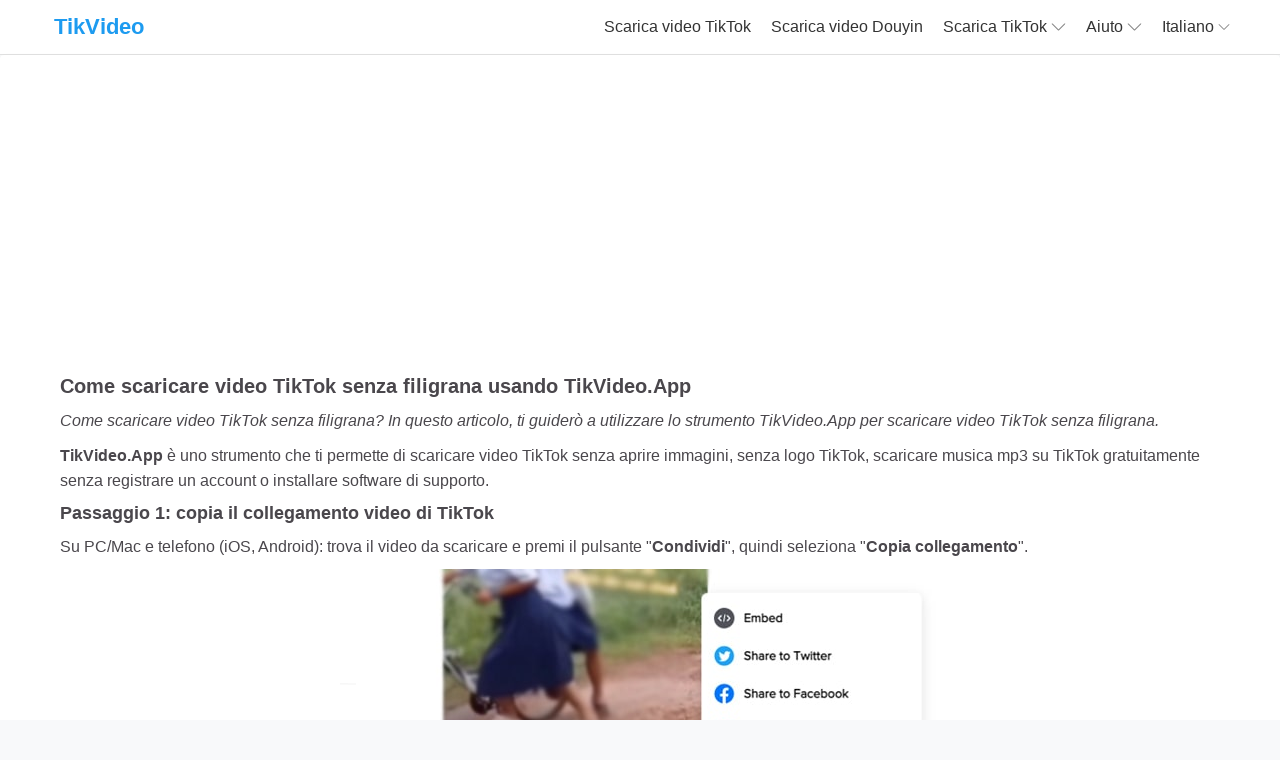

--- FILE ---
content_type: text/html; charset=utf-8
request_url: https://tikvideo.app/it/how-to-download-tiktok-video-without-watermark
body_size: 5404
content:
<!DOCTYPE html><html lang=it><head><title>Come scaricare il video Tiktok senza filigrana 2022</title><meta name=description content="Istruzioni per l'utilizzo di TikVideo.App per scaricare video Tiktok senza filigrana online, non è necessario installare software su PC, iPhone, Android."><meta name=keywords content="scarica video tiktok,video tiktok senza filigrana,guida per scaricare video tiktok,come scaricare video tiktok"><meta charset=UTF-8><meta name=viewport content="width=device-width, initial-scale=1.0, minimum-scale=0.5, maximum-scale=3.0"><meta http-equiv=X-UA-Compatible content="IE=edge"><meta name=robots content="index, follow"><meta itemprop=name content=TikVideo.App><meta name=application-name content=TikVideo.App><meta itemprop=description content="Istruzioni per l'utilizzo di TikVideo.App per scaricare video Tiktok senza filigrana online, non è necessario installare software su PC, iPhone, Android."><meta itemprop=image content=https://tikvideo.app/thumbnail-site.png><meta property=og:type content=website><meta property=og:title content="Come scaricare il video Tiktok senza filigrana 2022"><meta property=og:description content="Istruzioni per l'utilizzo di TikVideo.App per scaricare video Tiktok senza filigrana online, non è necessario installare software su PC, iPhone, Android."><meta property=og:image content=https://tikvideo.app/thumbnail-site.png><meta property=og:image:width content=1200><meta property=og:image:height content=627><meta property=og:url content=https://tikvideo.app/it/how-to-download-tiktok-video-without-watermark><meta property=og:site_name content=TikVideo.App><meta property=twitter:card content=summary><meta property=twitter:site content=TikVideo.App><meta property=twitter:title content="Come scaricare il video Tiktok senza filigrana 2022"><meta property=twitter:description content="Istruzioni per l'utilizzo di TikVideo.App per scaricare video Tiktok senza filigrana online, non è necessario installare software su PC, iPhone, Android."><meta property=twitter:image content=https://tikvideo.app/thumbnail-site.png><meta property=twitter:url content=https://tikvideo.app/it/how-to-download-tiktok-video-without-watermark><link rel=canonical href=https://tikvideo.app/it/how-to-download-tiktok-video-without-watermark><link rel=alternate href=https://tikvideo.app/en/how-to-download-tiktok-video-without-watermark hreflang=x-default><link rel=alternate href=https://tikvideo.app/en/how-to-download-tiktok-video-without-watermark hreflang=en><link rel=alternate href=https://tikvideo.app/vi/how-to-download-tiktok-video-without-watermark hreflang=vi><link rel=alternate href=https://tikvideo.app/ar/how-to-download-tiktok-video-without-watermark hreflang=ar><link rel=alternate href=https://tikvideo.app/cz/how-to-download-tiktok-video-without-watermark hreflang=cs><link rel=alternate href=https://tikvideo.app/de/how-to-download-tiktok-video-without-watermark hreflang=de><link rel=alternate href=https://tikvideo.app/es/how-to-download-tiktok-video-without-watermark hreflang=es><link rel=alternate href=https://tikvideo.app/fr/how-to-download-tiktok-video-without-watermark hreflang=fr><link rel=alternate href=https://tikvideo.app/hi/how-to-download-tiktok-video-without-watermark hreflang=hi><link rel=alternate href=https://tikvideo.app/id/how-to-download-tiktok-video-without-watermark hreflang=id><link rel=alternate href=https://tikvideo.app/it/how-to-download-tiktok-video-without-watermark hreflang=it><link rel=alternate href=https://tikvideo.app/ja/how-to-download-tiktok-video-without-watermark hreflang=ja><link rel=alternate href=https://tikvideo.app/ko/how-to-download-tiktok-video-without-watermark hreflang=ko><link rel=alternate href=https://tikvideo.app/pl/how-to-download-tiktok-video-without-watermark hreflang=pl><link rel=alternate href=https://tikvideo.app/pt/how-to-download-tiktok-video-without-watermark hreflang=pt><link rel=alternate href=https://tikvideo.app/ro/how-to-download-tiktok-video-without-watermark hreflang=ro><link rel=alternate href=https://tikvideo.app/ru/how-to-download-tiktok-video-without-watermark hreflang=ru><link rel=alternate href=https://tikvideo.app/th/how-to-download-tiktok-video-without-watermark hreflang=th><link rel=alternate href=https://tikvideo.app/tr/how-to-download-tiktok-video-without-watermark hreflang=tr><link rel=alternate href=https://tikvideo.app/uk/how-to-download-tiktok-video-without-watermark hreflang=uk><link rel=alternate href=https://tikvideo.app/zh-cn/how-to-download-tiktok-video-without-watermark hreflang=zh-CN><link rel=alternate href=https://tikvideo.app/zh-tw/how-to-download-tiktok-video-without-watermark hreflang=zh-TW><link rel=apple-touch-icon sizes=180x180 href=/icons/apple-touch-icon.png><link rel=icon type=image/png sizes=32x32 href=/icons/favicon-32x32.png><link rel=icon type=image/png sizes=16x16 href=/icons/favicon-16x16.png><link rel=manifest href="/icons/manifest.json?v=1"><link rel=mask-icon href=/icons/safari-pinned-tab.svg color=#1d9bf0><link rel="shortcut icon" href=/icons/favicon.ico><meta name=msapplication-TileColor content=#1d9bf0><meta name=msapplication-TileImage content=/icons/mstile-144x144.png><meta name=msapplication-config content=/icons/browserconfig.xml><meta name=theme-color content=#ffffff><link rel=preload href=/imgs/delete.png as=image type=image/png><link rel=preconnect href=//www.google-analytics.com as=script><link rel=preconnect href=https://pagead2.googlesyndication.com/pagead/js/adsbygoogle.js><link href="/css/app.min.css?v=12" rel=stylesheet><style>body.modal-open{overflow:hidden}.modal{display:none;position:fixed;z-index:1000;left:0;top:0;width:100%;height:100%;overflow:auto;background-color:rgba(0,0,0,.4);align-items:center;justify-content:center}.modal-content{position:relative;display:flex;flex-direction:column;width:100%;pointer-events:auto;background-color:#fff;background-clip:padding-box;border:1px solid rgba(0,0,0,.175);border-radius:.5rem;outline:0;-webkit-animation-name:animatetop;-webkit-animation-duration:.4s;animation-name:animatetop;animation-duration:.4s}@-webkit-keyframes animatetop{from{top:-300px;opacity:0}to{top:0;opacity:1}}@keyframes animatetop{from{top:-300px;opacity:0}to{top:0;opacity:1}}.modal-body{padding:2px 15px;min-height:250px}.modal-footer{margin:10px 0;padding:2px 15px}.btn.btn-secondary{color:#fff;background-color:#6c757d;border:1px solid #6c757d;display:block;width:100%;margin-bottom:10px}@media(min-width:768px){.modal-content{max-width:1140px}}.notification.is-success{background-color:#d1e7dd;color:#0f5132;padding:.5rem 1rem;border:1px solid #badbcc;margin-top:1.5rem;text-align:center}.modal-content .notification.is-success{margin-top:0}</style><script type=application/ld+json>{"@context":"https://schema.org","@type":"EntertainmentBusiness","name":"TikVideo","alternateName":"Tiktok Downloader - Download tiktok video without watermark","@id":"https://tikvideo.app/en","image":"https://tikvideo.app/icons/apple-touch-icon.png","description":"Download Tiktok videos without watermark - TikVideo.App is an online Tiktok video downloader without watermark, download any Tiktok video for free.","url":"https://tikvideo.app/en","telephone":"+19052235802","priceRange":0,"address":{"@type":"PostalAddress","streetAddress":"5281 S Washington St","addressLocality":"Littleton","addressRegion":"CO","postalCode":"80121","addressCountry":"US"},"openingHoursSpecification":{"@type":"OpeningHoursSpecification","dayOfWeek":["Monday","Tuesday","Wednesday","Thursday","Friday","Saturday","Sunday"],"opens":"00:00","closes":"23:59"},"sameAs":["https://www.facebook.com/tikvideoapp/","https://twitter.com/tikvideoapp","https://www.linkedin.com/in/tikvideo/","https://www.pinterest.com/tikvideoapp/","https://tikvideo.tumblr.com/","https://soundcloud.com/tikvideo","https://www.youtube.com/channel/UCDf7YyZjUjdzIrh8rhRn9Xw","https://sites.google.com/view/tikvideoapp/","https://tikvideoapp.blogspot.com/","https://tikvideo.business.site/","https://tikvideo.weebly.com/"]}</script><script async src="https://pagead2.googlesyndication.com/pagead/js/adsbygoogle.js?client=ca-pub-3831853078543758" crossorigin=anonymous type="6f8efbfa854800645698ccd7-text/javascript"></script><body><header id=navbar><div class=container><div class=topnav id=myTopnav><div class=nav-logo><a class="navbar-brand waves-effect" href=/it> TikVideo </a> <span class=icon onclick="if (!window.__cfRLUnblockHandlers) return false; openNav()" data-cf-modified-6f8efbfa854800645698ccd7-="">&#9776;</span></div><div class=nav-item itemscope itemtype=http://www.schema.org/SiteNavigationElement><a itemprop=url href=/it><span itemprop=name>Scarica video TikTok</span></a> <a itemprop=url href=/it/download-douyin-video><span itemprop=name>Scarica video Douyin</span></a><div class=dropdown><div class="dropbtn dropdown-title">Scarica TikTok <svg xmlns=http://www.w3.org/2000/svg width=15 height=10 viewBox="0 0 16 8" fill=none><path d="M15.0449 0.291415C14.8464 0.0929657 14.5239 0.0929657 14.3255 0.291415L7.9999 6.6294L1.66192 0.291415C1.46347 0.0929657 1.14099 0.0929657 0.942538 0.291415C0.744089 0.489865 0.744089 0.812346 0.942538 1.0108L7.62781 7.69606C7.72703 7.79529 7.85107 7.8449 7.9875 7.8449C8.11153 7.8449 8.24796 7.79529 8.34719 7.69606L15.0325 1.0108C15.2433 0.812346 15.2433 0.489865 15.0449 0.291415Z" fill=#888></path></svg></div><div class=dropdown-content><a itemprop=url href=/it/download-tiktok-mp3><span itemprop=name>Scarica MP3 TikTok</span></a> <a itemprop=url href=/it/download-tiktok-photo><span itemprop=name>Scarica foto TikTok</span></a> <a itemprop=url href=/it/download-tiktok-story><span itemprop=name>Scarica la storia TikTok</span></a></div></div><div class=dropdown><div class="dropbtn dropdown-title">Aiuto <svg xmlns=http://www.w3.org/2000/svg width=15 height=10 viewBox="0 0 16 8" fill=none><path d="M15.0449 0.291415C14.8464 0.0929657 14.5239 0.0929657 14.3255 0.291415L7.9999 6.6294L1.66192 0.291415C1.46347 0.0929657 1.14099 0.0929657 0.942538 0.291415C0.744089 0.489865 0.744089 0.812346 0.942538 1.0108L7.62781 7.69606C7.72703 7.79529 7.85107 7.8449 7.9875 7.8449C8.11153 7.8449 8.24796 7.79529 8.34719 7.69606L15.0325 1.0108C15.2433 0.812346 15.2433 0.489865 15.0449 0.291415Z" fill=#888></path></svg></div><div class=dropdown-content><a href=/it/how-to-download-tiktok-video-without-watermark-in-iphone>iPhone</a> <a href=/it/how-to-download-tiktok-video-without-watermark>Android</a> <a href=/it/how-to-download-tiktok-video-without-watermark>PC</a></div></div><div class=dropdown><div class="dropbtn dropdown-title">Italiano <svg xmlns=http://www.w3.org/2000/svg width=12 height=10 viewBox="0 0 16 8" fill=none><path d="M15.0449 0.291415C14.8464 0.0929657 14.5239 0.0929657 14.3255 0.291415L7.9999 6.6294L1.66192 0.291415C1.46347 0.0929657 1.14099 0.0929657 0.942538 0.291415C0.744089 0.489865 0.744089 0.812346 0.942538 1.0108L7.62781 7.69606C7.72703 7.79529 7.85107 7.8449 7.9875 7.8449C8.11153 7.8449 8.24796 7.79529 8.34719 7.69606L15.0325 1.0108C15.2433 0.812346 15.2433 0.489865 15.0449 0.291415Z" fill=#888></path></svg></div><div class=dropdown-content><a data-lang=en href=https://tikvideo.app/en/how-to-download-tiktok-video-without-watermark>English</a> <a data-lang=vi href=https://tikvideo.app/vi/how-to-download-tiktok-video-without-watermark>Tiếng Việt</a> <a data-lang=ar href=https://tikvideo.app/ar/how-to-download-tiktok-video-without-watermark>العربية</a> <a data-lang=cz href=https://tikvideo.app/cz/how-to-download-tiktok-video-without-watermark>čeština</a> <a data-lang=de href=https://tikvideo.app/de/how-to-download-tiktok-video-without-watermark>Deutsch</a> <a data-lang=es href=https://tikvideo.app/es/how-to-download-tiktok-video-without-watermark>Español</a> <a data-lang=fr href=https://tikvideo.app/fr/how-to-download-tiktok-video-without-watermark>Français</a> <a data-lang=hi href=https://tikvideo.app/hi/how-to-download-tiktok-video-without-watermark>हिन्दी‎</a> <a data-lang=id href=https://tikvideo.app/id/how-to-download-tiktok-video-without-watermark>Bahasa Indonesia‬</a> <a data-lang=it href=https://tikvideo.app/it/how-to-download-tiktok-video-without-watermark>Italiano</a> <a data-lang=ja href=https://tikvideo.app/ja/how-to-download-tiktok-video-without-watermark>日本語</a> <a data-lang=ko href=https://tikvideo.app/ko/how-to-download-tiktok-video-without-watermark>한국어</a> <a data-lang=pl href=https://tikvideo.app/pl/how-to-download-tiktok-video-without-watermark>Polski‎</a> <a data-lang=pt href=https://tikvideo.app/pt/how-to-download-tiktok-video-without-watermark>Português</a> <a data-lang=ro href=https://tikvideo.app/ro/how-to-download-tiktok-video-without-watermark>Română</a> <a data-lang=ru href=https://tikvideo.app/ru/how-to-download-tiktok-video-without-watermark>Русский</a> <a data-lang=th href=https://tikvideo.app/th/how-to-download-tiktok-video-without-watermark>ภาษาไทย</a> <a data-lang=tr href=https://tikvideo.app/tr/how-to-download-tiktok-video-without-watermark>Türkçe‬</a> <a data-lang=uk href=https://tikvideo.app/uk/how-to-download-tiktok-video-without-watermark>Українська‬</a> <a data-lang=zh-cn href=https://tikvideo.app/zh-cn/how-to-download-tiktok-video-without-watermark>简体中文</a> <a data-lang=zh-tw href=https://tikvideo.app/zh-tw/how-to-download-tiktok-video-without-watermark>繁體中文</a></div></div></div></div></div></header><div class=container-main><div class=container><div class="ftco-section post-content"><h1>Come scaricare video TikTok senza filigrana usando TikVideo.App</h1><p><em>Come scaricare video TikTok senza filigrana? In questo articolo, ti guider&ograve; a utilizzare lo strumento TikVideo.App per scaricare video TikTok senza filigrana.</em><p><strong>TikVideo.App</strong> &egrave; uno strumento che ti permette di scaricare video TikTok senza aprire immagini, senza logo TikTok, scaricare musica mp3 su TikTok gratuitamente senza registrare un account o installare software di supporto.<h2>Passaggio 1: copia il collegamento video di TikTok</h2><p>Su PC/Mac e telefono (iOS, Android): trova il video da scaricare e premi il pulsante "<strong>Condividi</strong>", quindi seleziona "<strong>Copia collegamento</strong>".<p><img style=display:block;margin-left:auto;margin-right:auto src=/data/admin/2021/9/tiktok-download-1.jpg><h2>Passaggio 2: incolla il link del video copiato in TikVideo.App</h2><p>- Apri una nuova scheda del browser, vai al sito Web: <a href=/it target=_blank rel=noopener>TikVideo.App</a><p>- Incolla il link del video TikTok copiato nella casella di input e premi il pulsante "<strong>Download</strong>".<p><img style=display:block;margin-left:auto;margin-right:auto src=/data/admin/2021/9/tiktok-download-2.jpg><h2>Passaggio 3: scarica i video TikTok sul tuo dispositivo</h2><p>- Tocca il pulsante "<strong>Scarica MP4</strong>" o "<strong>Scarica MP3</strong>" e attendi qualche secondo per salvare il file sul tuo dispositivo.<p><img style=display:block;margin-left:auto;margin-right:auto src=/data/admin/2021/9/tiktok-download-3.jpg><p><strong>Nota:</strong><p>- Se ricevi un errore o non riesci a trovare il tuo video, &egrave; possibile che il video che desideri scaricare sia privato, che sia stato rimosso o limitato in alcuni paesi.<p>- Durante l'uso, se riscontri un errore o non riesci a scaricare il video, contatta per il supporto: <a href=mailto:contact.tikvideo@gmail.com>contact.tikvideo@gmail.com</a></div></div></div><footer><div class=copyright><ul class="flex flex-a-i-center"><li><p>&copy; 2026 TikVideo.App<li><a href=/it/about-us>Introdurre</a><li><a href=/terms-of-service>Termini di servizio</a><li><a href=/privacy-policy>politica sulla riservatezza</a><li><a href=/contact>Contattaci</a></ul></div></footer><button id=share_app class=share-button type=button title="Share TikVideo"><i class="icon icon-sprite icon-share"></i></button><div id=dlModal class=modal><div class=modal-content><div class="notification is-success mb-3">Il download inizierà automaticamente. Per favore aspetta un momento.</div><div class=modal-body id=ad-content></div><div class=modal-footer><button class="btn btn-secondary" id=closeModalBtn>Close</button></div></div></div><script type="6f8efbfa854800645698ccd7-text/javascript">var k_lang="it",APP_Token="981e6fe7-8d23-425a-b103-0083e93896c3",APP_API="https://tikvideo.app/api",APP_URL="https://tikvideo.app",APP_VER="12",APP_LANG={Status404Text:"Nessun dato trovato. Per favore riprova.",Status326Text:"Dati non validi, ricontrolla.",Status500Text:"Si è verificato un errore. Si prega di provare di nuovo.",Status429Text:"Hai eseguito l'azione troppo velocemente. Si prega di rallentare!",ShareTitle:"Condividi questo strumento con i tuoi amici",UrlValidation:"Formato link errato. Incolla l'URL di Tiktok e riprova!",DownloadText:"Scarica video",Converting:"Conversione in corso...",GenTokenText:"Verifica e generazione di un token di accesso valido...",LoadingText:"Recupero dati, attendere qualche secondo!"}</script><script async src="/js/web.min.js?v=2" type="6f8efbfa854800645698ccd7-text/javascript"></script><script type="6f8efbfa854800645698ccd7-text/javascript">function showAd(){document.getElementsByTagName("BODY")[0].classList.add("modal-open");modal.style.display="flex";document.getElementById("ad-content").innerHTML='<ins class="adsbygoogle" style="display:block; margin: 0 auto;" data-ad-client="ca-pub-3831853078543758" data-ad-slot="3975716524" data-ad-format="auto" data-full-width-responsive="true"><\/ins>';(adsbygoogle=window.adsbygoogle||[]).push({})}var modal=document.getElementById("dlModal"),btnClose=document.getElementById("closeModalBtn");btnClose.onclick=function(){modal.style.display="none";document.getElementsByTagName("BODY")[0].classList.remove("modal-open")};window.onclick=function(n){n.target==modal&&(modal.style.display="none",document.getElementsByTagName("BODY")[0].classList.remove("modal-open"))}</script><script src=/pwa/pwa-app.js type="6f8efbfa854800645698ccd7-text/javascript"></script><script type="6f8efbfa854800645698ccd7-module">
		export const pwaTrackingListeners = () => {
		  const fireAddToHomeScreenImpression = event => {
			window.removeEventListener(
			  "beforeinstallprompt",
			  fireAddToHomeScreenImpression
			);
		  };
		  window.addEventListener("beforeinstallprompt", fireAddToHomeScreenImpression);
		  window.addEventListener("appinstalled", event => {
			console.log('PWA app installed by user!!! Hurray');
		  });
		};
	  </script><script type="6f8efbfa854800645698ccd7-text/javascript">var ua=navigator.userAgent.toLowerCase(),isAndroid=ua.indexOf("android")>-1,isIOS=/iPad|iPhone|iPod/.test(navigator.userAgent)&&!window.MSStream;isAndroid?document.getElementById("share_app").style.display="flex":isIOS&&(document.getElementById("share_app").style.display="flex")</script><script type="6f8efbfa854800645698ccd7-text/javascript">const shareButtonMenu=document.querySelector(".share-button");shareButtonMenu.addEventListener("click",()=>{navigator.share?navigator.share({title:"Condividi TikVideo",url:"https://tikvideo.app/it/how-to-download-tiktok-video-without-watermark"}).then(()=>{console.log("Thanks for sharing!")}).catch(console.error):console.log("Share_webapi_not_support"),console.log("share_click_btnShare")})</script><script defer src="https://static.cloudflareinsights.com/beacon.min.js/vcd15cbe7772f49c399c6a5babf22c1241717689176015" integrity="sha512-ZpsOmlRQV6y907TI0dKBHq9Md29nnaEIPlkf84rnaERnq6zvWvPUqr2ft8M1aS28oN72PdrCzSjY4U6VaAw1EQ==" data-cf-beacon='{"version":"2024.11.0","token":"9dae83f9e7e9418b88efcf0ed0c78abc","r":1,"server_timing":{"name":{"cfCacheStatus":true,"cfEdge":true,"cfExtPri":true,"cfL4":true,"cfOrigin":true,"cfSpeedBrain":true},"location_startswith":null}}' crossorigin="anonymous"></script>
<script src="/cdn-cgi/scripts/7d0fa10a/cloudflare-static/rocket-loader.min.js" data-cf-settings="6f8efbfa854800645698ccd7-|49" defer></script>

--- FILE ---
content_type: text/html; charset=utf-8
request_url: https://www.google.com/recaptcha/api2/aframe
body_size: 263
content:
<!DOCTYPE HTML><html><head><meta http-equiv="content-type" content="text/html; charset=UTF-8"></head><body><script nonce="jA22ogs-rCUbt-H40s8usw">/** Anti-fraud and anti-abuse applications only. See google.com/recaptcha */ try{var clients={'sodar':'https://pagead2.googlesyndication.com/pagead/sodar?'};window.addEventListener("message",function(a){try{if(a.source===window.parent){var b=JSON.parse(a.data);var c=clients[b['id']];if(c){var d=document.createElement('img');d.src=c+b['params']+'&rc='+(localStorage.getItem("rc::a")?sessionStorage.getItem("rc::b"):"");window.document.body.appendChild(d);sessionStorage.setItem("rc::e",parseInt(sessionStorage.getItem("rc::e")||0)+1);localStorage.setItem("rc::h",'1768875781586');}}}catch(b){}});window.parent.postMessage("_grecaptcha_ready", "*");}catch(b){}</script></body></html>

--- FILE ---
content_type: text/css
request_url: https://tikvideo.app/css/app.min.css?v=12
body_size: 8082
content:
html,body{font-family:Roboto,sans-serif;font-size:16px;margin:0 auto;color:#4a474c;padding:0;background-color:#f8f9fa}a{color:#1d9bf0}a:visited,a:hover,a:link{text-decoration:none !important}.clearfix:after{visibility:hidden;display:block;font-size:0;content:" ";clear:both;height:0}h1,h2,h3{margin:0}.fl{float:left}ul{padding:0;margin:0;list-style:none}p{margin:0 0 10px;line-height:25px}.mag0{margin:0 !important}.magr10{margin-right:10px}.magT40{margin-top:40px}.magT10{margin-top:10px}.relative{position:relative}.img,img{max-width:100%}.container{max-width:1200px;margin:0 auto}.container-main{background:#fff;-webkit-box-shadow:0 .125rem .25rem rgba(0,0,0,.075);box-shadow:0 .125rem .25rem rgba(0,0,0,.075);border-radius:.25rem;margin-bottom:10px}.flex{display:flex}.flex-a-i-center{align-items:center}.center{text-align:center}html:not(.tab-outline) *:focus{outline:none}table{border-collapse:collapse;border-spacing:0;width:100%}.language{float:right;position:absolute;right:40px;cursor:pointer}.ftco-section{padding:20px 20px 20px}h1.title,h2.title,h3.title{font-weight:600;font-size:25px;margin-bottom:15px}.search-form{margin:20px 0 20px;display:flex;align-items:center;justify-content:center}.search-form .input-group{display:inline-block;width:65%;position:relative}.search-form .input-group input{width:100%;border:2px solid #1d9bf0;box-sizing:border-box;border-radius:5px 0 0 5px;height:55px;padding:17px 20px;font-size:16px}.btn-red,.btn-gray{background:#1d9bf0;border-radius:0 5px 5px 0;padding:18px 40px;display:inline-block;border:none;color:#fdfdfe;font-size:17px;font-weight:600;cursor:pointer;height:55px;transition:all .3s}.btn-red:hover{color:#fff;box-shadow:none;opacity:.8}.listitem{display:-webkit-box;display:-ms-flexbox;display:flex;-webkit-box-pack:justify;-ms-flex-pack:justify;justify-content:space-between;-ms-flex-wrap:wrap;flex-wrap:wrap;-webkit-box-align:stretch;-ms-flex-align:stretch;align-items:stretch;padding:2rem 0 0;text-align:left}.listitem li{-webkit-box-flex:0;-ms-flex:0 0 100%;flex:0 0 100%;margin-bottom:3rem}.listitem li .post-content h3{margin-bottom:.5rem;font-weight:600}.listitem li .post-content img{width:32px;height:auto;vertical-align:middle;margin-right:5px}.listitem li .post-content p{line-height:20px;margin-bottom:0}@media only screen and (min-width:992px){.listitem{-ms-flex-wrap:wrap;flex-wrap:wrap}.listitem li{-webkit-box-flex:0;-ms-flex:0 0 30%;flex:0 0 30%;text-align:left}}@media only screen and (max-width:992px){.listitem li{text-align:center}}.bg1{background:#d2e3fc}.bg2{background:#fad2cf}.bg3{background:#ceead6}.bg4{background:#feefc3}.bg5{background:#ffd5ec}.bg6{background:#d1f4ff}ul.listicon{display:flex;flex-wrap:wrap;justify-content:center;margin:50px 0}ul.listicon li:not(:last-child){margin-right:25px}.mw70{max-width:700px;margin:0 auto}ul.liststep{flex-wrap:nowrap;max-width:100%}ul.liststep li{display:table;width:33.33333%}ul.liststep li .number{font-weight:600;font-size:45px;width:80px;height:80px;line-height:80px;border-radius:50%;display:table;color:#4285f4;text-align:center;margin-right:20px;background:#fff;-webkit-box-shadow:0 1px 5px #d0d0d0;box-shadow:0 1px 5px #d0d0d0}ul.liststep li span{text-align:left;display:table-cell;vertical-align:middle}.contact{border-top:1px solid #dfdfdf;padding:60px 0;margin-top:20px}.contact .container{max-width:840px;text-align:center}.contact-form{text-align:left;margin:50px 0 20px}.form-control{background:#fafafa;border:1px solid #e8e8e8;box-sizing:border-box;border-radius:6px;color:#666;font-size:13px;padding:20px}textarea.form-control{width:100%;resize:none;margin-bottom:10px;font-family:Roboto,sans-serif}input.form-control{height:56px;width:38.333333%;margin-right:10px}.btn-gray{background:#dfdfdf;border-radius:6px;color:#4a474c;box-shadow:none;font-weight:400;padding:18px 60px;margin:0}.btn-gray:hover{background:#f00;color:#fff}.copyright{background:#f5f5f5;color:#fff;padding:15px 0;text-align:center}.copyright ul{justify-content:center}.copyright ul a,.copyright ul p{color:#4a474c;font-weight:500;display:inline-block;padding:0 25px;margin:0}.sub-language.show-language .sub_menu{transform:scale(1);visibility:visible;opacity:1}.sub_menu{position:absolute;background:#fff;width:230px;border:1px solid #f4f4f4;visibility:hidden;opacity:0;z-index:1;top:30px;right:0;box-shadow:0 4px 18px rgba(0,0,0,.14);border-radius:5px}.sub_menu li a{display:block;padding:10px 20px;color:#000;text-align:left}.sub_menu a:hover{background:#eaeaea;color:#0066a5 !important}.listvideo{display:flex;flex-wrap:wrap;margin-top:30px}.listvideo li{max-width:31.222%;margin:0 3% 30px 0;width:31.222%}.listvideo li a:hover .content h3{color:#f00}.listvideo li:nth-child(3n){margin-right:0}.listvideo li img{height:168px;overflow:hidden;background-size:cover;background-repeat:no-repeat;background-position:center center;position:relative;display:block;border-radius:7px;width:100%;object-fit:cover}.listvideo li .content{display:table;margin-top:10px}.listvideo li .content .avarta,.thumbnail .content .avarta{width:35px;height:35px;border-radius:50%;display:table;margin-right:15px}.listvideo li .content .clearfix{display:table-cell;vertical-align:top;text-align:left}.listvideo li .content h3,.thumbnail .content h3{color:#333;font-weight:600;font-size:14px;margin-bottom:5px;max-height:97px;overflow:hidden}.listvideo li .content p{color:#666;font-size:13px;margin-bottom:0}.line{border-bottom:1px solid #dfdfdf}.detail{position:relative}.sp-sm{position:absolute;text-align:center;top:0;background:rgba(0,0,0,.7);color:#fff;width:100%;display:none}.group-share{margin-top:50px}table.table-bordered tr td{border-bottom:1px solid #dfdfdf;padding:10px 15px;color:#333;text-align:left;font-size:14px}.btn-gray-small,.btn-blue-small,.btn-white-small{background:#e8e8e8;border-radius:6px;border:none;width:150px;padding:10px 0;font-weight:600;font-size:13px;cursor:pointer;transition:all .3s}.btn-gray-small:hover{background:#f00;color:#fff}.btn-blue-small{background:#1d9bf0;color:#fff}.btn-blue-small:hover{opacity:.8}.btn-white-small{background:#fff;border:1px solid #e8e8e8;color:#2879fe;font-weight:400}.btn-white-small:hover{background:#2879fe;color:#fff}.mesg-convert{background:#2196f3;border-radius:6px;padding:9px 20px;display:inline-block;color:#fff;font-size:13px;font-weight:600;white-space:nowrap}.success{background:#1d9bf0}.success:hover{opacity:.8}.mesg-convert.success{padding:9px 50px}a.success{color:#fff;font-weight:600;font-size:13px}table.table-bordered tr td:first-child{width:20%}table.table-bordered tr td:nth-child(2n){width:20%}table.table-bordered tr td:last-child{width:60%}.items-more li{margin-bottom:10px}.error{border:1px solid #ffdd57;border-radius:6px;text-align:center;padding:10px;background:#ffdd57;margin-top:20px;width:80%;margin:0 auto}.alert-gr{width:80%;text-align:center}@media only screen and (max-width:640px){.error,.alert-gr{width:auto}}.error p{color:rgba(0,0,0,.7);margin:0}.error p a{color:rgba(0,0,0,.7);text-decoration:underline !important}.magT10 .error{margin:0}.h1-title{font-size:18px;margin-bottom:5px}.privacy p{font-size:16px;line-height:24px;color:#000}.privacy ul{list-style:disc;padding-left:20px;font-size:16px;line-height:24px;color:#000}.privacy ul li{margin-bottom:5px}.form-control-small{padding:10px;margin-right:10px !important}.form-control-small{display:block;font-size:16px;font-family:Roboto,sans-serif;font-weight:700;color:#444;line-height:1.3;padding:.6em 1.4em .5em .8em;box-sizing:border-box;border:1px solid #aaa;box-shadow:0 1px 0 1px rgba(0,0,0,.04);border-radius:.5em;-moz-appearance:none;-webkit-appearance:none;appearance:none;background-color:#fff;background-image:url([data-uri]),linear-gradient(to bottom,#fff 0%,#e5e5e5 100%);background-repeat:no-repeat,repeat;background-position:right .7em top 50%,0 0;background-size:.65em auto,100%}.form-control-small::-ms-expand{display:none}.form-control-small:hover{border-color:#888}.form-control-small:focus{color:#222;outline:none}.form-control-small option{font-weight:400}@media only screen and (max-width:640px){.container{margin:0}.language{right:15px}.search-form .input-group{width:100%}.search-form .input-group input{border-radius:5px}.btn-red,.btn-gray{border-radius:5px}.listitem,ul.liststep,.listvideo{display:block}ul.liststep li{width:100%}.search-form .btn-red{width:100%;margin:10px 0 0}ul.listicon{margin:20px 0 0}ul.listicon li{margin:0 10px 2% !important}.ftco-section{padding:10px 5px 0}h1.title,h2.title,h3.title{font-size:19px;margin-bottom:10px}.contact{padding:30px 0}input.form-control{width:100%;margin:0 0 10px}.btn-gray{width:100%}ul.listicon li img{max-width:85px}.listvideo li{max-width:100%;width:100%;margin:0 0 20px;display:flex}.listvideo li img{height:auto;width:120px;margin-right:15px;float:left}.listvideo li .content{margin-top:0}.listvideo li .content .avarta,.thumbnail .content .avarta{display:none}.nowidth{width:auto;margin-bottom:40px}.sp-sm{display:block}.group-share{margin-top:0}table.table-bordered tr td{padding:10px 5px}table.table-bordered tr td:first-child{width:30%;text-align:left !important}table.table-bordered tr td:nth-child(2n){width:30%}table.table-bordered tr td:last-child{width:40%;text-align:right}table.table-bordered tr td .magr10{margin:0 0 10px}.detail .form-control{display:block;width:100%;margin-bottom:10px}.mesg-convert{display:block;text-align:center}.search-form{margin:10px 0 10px;display:block}}@media only screen and (max-width:380px){.container{margin:0}.copyright ul a{padding:0 10px}}.lds-dual-ring{display:inline-block;width:16px;height:13px}.lds-dual-ring:after{content:" ";display:block;width:10px;height:10px;margin:0;border-radius:50%;border:3px solid #fff;border-color:#fff transparent #fff transparent;animation:lds-dual-ring 2.1s linear infinite}@keyframes lds-dual-ring{0%{transform:rotate(0deg)}100%{transform:rotate(360deg)}}#loader-wrapper{position:relative;top:0;left:0;width:100%;height:100%;z-index:1000}#loader{display:block;position:relative;left:50%;top:50%;width:150px;height:150px;margin:0 0 0 -75px;border-radius:50%;border:3px solid transparent;border-top-color:#3498db;-webkit-animation:spin 2s linear infinite;animation:spin 2s linear infinite;z-index:1001}#loader:before{content:"";position:absolute;top:5px;left:5px;right:5px;bottom:5px;border-radius:50%;border:3px solid transparent;border-top-color:#e74c3c;-webkit-animation:spin 3s linear infinite;animation:spin 3s linear infinite}#loader:after{content:"";position:absolute;top:15px;left:15px;right:15px;bottom:15px;border-radius:50%;border:3px solid transparent;border-top-color:#f9c922;-webkit-animation:spin 1.5s linear infinite;animation:spin 1.5s linear infinite}@-webkit-keyframes spin{0%{-webkit-transform:rotate(0deg);-ms-transform:rotate(0deg);transform:rotate(0deg)}100%{-webkit-transform:rotate(360deg);-ms-transform:rotate(360deg);transform:rotate(360deg)}}@keyframes spin{0%{-webkit-transform:rotate(0deg);-ms-transform:rotate(0deg);transform:rotate(0deg)}100%{-webkit-transform:rotate(360deg);-ms-transform:rotate(360deg);transform:rotate(360deg)}}#loader-wrapper .loader-section{position:relative;top:0;width:51%;height:100%;z-index:1000;-webkit-transform:translateX(0);-ms-transform:translateX(0);transform:translateX(0)}#loader-wrapper .loader-section.section-left{left:0}#loader-wrapper .loader-section.section-right{right:0}.loaded #loader-wrapper .loader-section.section-left{-webkit-transform:translateX(-100%);-ms-transform:translateX(-100%);transform:translateX(-100%);-webkit-transition:all .7s .3s cubic-bezier(.645,.045,.355,1);transition:all .7s .3s cubic-bezier(.645,.045,.355,1)}.loaded #loader-wrapper .loader-section.section-right{-webkit-transform:translateX(100%);-ms-transform:translateX(100%);transform:translateX(100%);-webkit-transition:all .7s .3s cubic-bezier(.645,.045,.355,1);transition:all .7s .3s cubic-bezier(.645,.045,.355,1)}.loaded #loader{opacity:0;-webkit-transition:all .3s ease-out;transition:all .3s ease-out}.loaded #loader-wrapper{visibility:hidden;-webkit-transform:translateY(-100%);-ms-transform:translateY(-100%);transform:translateY(-100%);-webkit-transition:all .3s 1s ease-out;transition:all .3s 1s ease-out}.nopading{padding-bottom:0}.detail .form-control.hidden,.hidden{display:none}.caret{width:0;height:0;display:inline-block;border:40px solid transparent}.caret.down{border-top-color:#fff}.caret.right{border-left-color:#000}.caret.up{border-bottom-color:#000}.caret.left{border-right-color:#000}.topnav{overflow:hidden}.topnav a{float:left;display:block;color:#333;text-align:center;padding:18px 10px;text-decoration:none;font-size:16px}.active{background-color:#4caf50;color:#fff}.topnav .icon{display:none}.dropdown{float:left;overflow:hidden;cursor:pointer}.dropdown .dropbtn{font-size:16px;border:none;outline:none;color:#333;padding:18px 10px;background-color:inherit;font-family:inherit;margin:0}.dropdown-content{display:none;position:absolute;background-color:#fff;min-width:160px;box-shadow:0 8px 8px rgba(10,10,10,.1);z-index:1;margin-bottom:10px;border-top:2px solid #dbdbdb}.dropdown-content a{float:none;color:#212529;font-weight:400;padding:10px 16px;text-decoration:none;display:block;text-align:left}.topnav a:hover,.dropdown:hover .dropbtn{color:#1d9bf0}.topnav .nav-logo a{color:#1d9bf0;font-size:22px;padding:14px;font-weight:bold}.dropdown-content a:hover{background-color:#f5f5f5;color:#000}.topnav .nav-item{float:right}.cl-red{color:#f00}.tips{margin-top:5px}.tips img{max-width:100%;height:auto}@media screen and (max-width:900px){.topnav .nav-item a,.dropdown .dropbtn{display:none}.topnav .nav-item{width:100%}.topnav span.icon{float:right;display:block;color:#1d9bf0;font-size:25px;padding:10px;font-weight:bold;cursor:pointer}.topnav.responsive{position:relative}.dropdown-content{background:#fff;box-shadow:none;padding-left:20px}.dropdown-content a:hover{background-color:#1d9bf0;color:#fff}.topnav.responsive a.icon{position:absolute;right:0;top:0}.topnav.responsive a{float:none;display:block;text-align:left}.topnav.responsive .dropdown{float:none}.topnav.responsive .dropdown-content{position:relative}.topnav.responsive .dropdown .dropbtn{display:block;width:100%;text-align:left}}.btn{display:inline-block;margin-bottom:0;font-weight:normal;text-align:center;vertical-align:middle;-ms-touch-action:manipulation;touch-action:manipulation;cursor:pointer;background-image:none;border:1px solid transparent;white-space:nowrap;padding:6px 12px;font-size:16px;line-height:1.42857143;border-radius:4px;-webkit-user-select:none;-moz-user-select:none;-ms-user-select:none;user-select:none}.btn-info{color:#fff;background-color:#5bc0de;border-color:#46b8da}.btn-success{color:#fff;background-color:#5cb85c;border-color:#4cae4c}.extension{display:none;position:fixed;bottom:14px;right:0;z-index:1200;width:220px;font-weight:400;color:#fff;cursor:pointer;box-shadow:0 2px 4px 0 rgba(0,0,0,.19);background:#c10841;transform:translateZ(0)}.extension.is-rolledUp{margin-right:20px;border-radius:5px;animation:extRollUp 2.6s ease-in-out}@media(min-width:1025px){.extension{display:block;animation:extAppear .8s ease-in-out}}.extension-header{padding:5px 10px;font-size:0;line-height:0}.is-init .extension-header{border-radius:0;background:0 0}.is-rolledUp .extension-header{border-radius:5px;background:#048966;animation:extRollUpHeader 2.6s ease-in-out}.is-rolledUp--half .extension-header{animation:none;transition:all .78s ease-in-out .78s}.is-superCollapsed .extension-header,.is-rolledDown .extension-header{padding:6px;border-radius:5px 0 0 5px;animation:extRollDownHeader 2.6s ease-in-out}.is-superCollapsed .extension-header{animation:none}.is-rolledDown--half .extension-header{animation:extRollDownHeaderHalf 1.95s ease-in-out}.extension-headerImgContainer{display:inline-block;width:56px;height:60px;margin-right:16px;vertical-align:middle;line-height:60px}.is-rolledUp .extension-headerImgContainer{transition:all 0 ease-in-out .91s}.is-superCollapsed .extension-headerImgContainer,.is-rolledDown .extension-headerImgContainer{width:26px;height:26px;margin-right:0;text-align:center;line-height:26px;transition:all 0 ease-in-out 1.82s}.is-rolledDown--half .extension-headerImgContainer{transition:all 0 ease-in-out 1.17s}.extension-headerImg{max-width:100%;max-height:100%}.extension-headerText{display:inline-block;overflow:hidden;width:calc(100% - 56px - 16px);max-height:150px;line-height:1.25em;vertical-align:middle;font-size:15px;font-weight:700}.is-rolledUp .extension-headerText{transition:all 0 ease-in-out .91s}.is-superCollapsed .extension-headerText,.is-rolledDown .extension-headerText{max-height:0;width:0;transition:all 0 ease-in-out 1.82s}.is-rolledDown--half .extension-headerText{transition:all 0 ease-in-out 1.17s}.alert{border-radius:6px;margin:10px auto;padding:10px;font-size:15px}.alert-warning{background-color:#b7dff1;border-color:#b7dff1;color:#0160a0}.alert-warning a{color:#0160a0}.text-left p img{display:block;max-width:100%;margin:0 auto}.section-search h1{color:#1d9bf0}.bg-black{background:#212429}.bg-black p{color:#fff}#navbar{background:#fff;border-bottom:1px solid #e1e1e1}.btn-danger{background:#f00}.btn-active{background:#227dc7}.d-none{display:none}@media(max-width:480px){.copyright ul li:first-child{display:none}.magT10 .flex{display:block}.addthis-detail{text-align:center}ul.flex{flex-wrap:wrap}.copyright ul li{flex:0 50%;padding:8px 0}.copyright ul a,.copyright ul p{padding:5px 25px}}.fa,.fab,.fal,.far,.fas{-moz-osx-font-smoothing:grayscale;-webkit-font-smoothing:antialiased;display:inline-block;font-style:normal;font-variant:normal;text-rendering:auto;line-height:1}.fa-angle-double-down:before{content:url(/imgs/angle-double.png)}.group-share fieldset{border-radius:5px;border-color:#e1e1e1}.group-share legend{font-weight:600;text-align:center}.section-tips{margin-top:10px;list-style:disc}.section-tips li{margin-bottom:10px}.section-tips li:last-child{margin-bottom:0}.faq_item_content li{line-height:25px}.post-content h1,.post-content h2,.post-content h3,.post-content h4{margin-bottom:10px;line-height:initial}.post-content h1{font-size:20px}.post-content h2{font-size:18px}.post-content h3,.post-content h4{font-size:16px}.icon.icon-download{background:url(/imgs/download.svg) no-repeat center;margin-right:3px !important;margin-left:0 !important;width:16px;height:auto}.tik-video{display:-webkit-box;display:-ms-flexbox;display:flex;-webkit-box-pack:justify;-ms-flex-pack:justify;justify-content:space-between;-ms-flex-wrap:wrap;flex-wrap:wrap;-webkit-box-align:stretch;-ms-flex-align:stretch;align-items:stretch;text-align:left;overflow:hidden;box-shadow:0 1px 3px #0000001f,0 1px 2px #0000003d;border-radius:5px;padding:10px;margin-top:30px}.tik-left,.tik-right{flex:50%}.tik-right{text-align:right;overflow:hidden}.thumbnail{text-align:left;display:flex}.thumbnail .image-tik{height:168px;width:168px;display:block;position:relative;cursor:pointer}@media only screen and (max-width:640px){.thumbnail .image-tik{height:100px;width:100px;display:block;position:relative;cursor:pointer}.tik-right a{width:100%}}.thumbnail .image-tik:before{position:absolute;top:50%;left:50%;transform:translate(-50%,-50%);-webkit-transform:translate(-50%,-50%);content:url(/imgs/play.png)}.thumbnail .image-tik img{border-radius:.25rem;object-fit:cover;height:100%;width:100%;display:block;min-width:80px}.thumbnail .content{display:flex;margin-left:10px}.tik-right p{margin-bottom:5px}.tik-right p:last-child{margin:0}.button{background-color:#fff;border-color:#dbdbdb;border-width:1px;color:#363636;cursor:pointer;justify-content:center;padding-bottom:calc(.5em - 1px);padding-left:1em;padding-right:1em;padding-top:calc(.5em - 1px);text-align:center;white-space:nowrap;display:inline-flex}.dl-success{background-color:#1d9bf0;border-color:transparent;color:#fff;border-radius:2px;min-width:190px}.tik-button-dl:hover,.tik-button-dl:focus{opacity:.8}@media only screen and (max-width:640px){.tik-left,.tik-right{flex:100%}.tik-left{margin-bottom:10px}.tik-right{text-align:center}.tik-video{padding:5px;margin-top:10px}}.more-video{margin-top:10px;padding:8px 0}.button.is-dark{background-color:#363636;border-color:transparent;color:#fff}.button.is-fullwidth{display:flex;width:100%}.overlay{position:fixed;top:0;bottom:0;left:0;right:0;background:rgba(0,0,0,.7);transition:opacity 500ms;visibility:hidden;opacity:0;z-index:9999999999}.overlay:target{visibility:visible;opacity:1}.popup-body{position:relative;width:100%;height:100%}.popup-body .close{position:relative;transition:all .1s ease-in-out;opacity:.8;fill:#fff;position:absolute;top:15px;cursor:pointer;right:15px;z-index:99999999999}.popup-content{padding:20px;background:transparent;text-align:center;border-radius:5px;max-width:100%;width:90%;height:90%;display:block;top:50%;left:50%;position:fixed;transform:translate(-50%,-50%)}.popup-content video{max-width:90%;max-height:90%}.zoom-show{visibility:visible;opacity:1}.dl-action{position:relative}.link-ex i{display:block;text-overflow:ellipsis;overflow:hidden;white-space:nowrap;color:#d63384;margin-bottom:5px}.text-red{color:#f00}.tip-img{max-height:55px;max-width:100%;border:1px solid #eff3f4}.faq_item h4{margin:7px 0;font-size:20px}.svg-inline--fa{display:inline-block;font-size:inherit;height:1em;overflow:visible;vertical-align:-.125em}svg:not(:root).svg-inline--fa{overflow:visible}.share-button{position:fixed;width:40px;height:40px;border-radius:50%;line-height:40px;border:none;background-color:#29b76b;bottom:80px;right:16px;display:flex;align-items:center;justify-content:center;z-index:100;cursor:pointer}.modal,.modal-background{bottom:0;left:0;position:absolute;right:0;top:0}.modal{align-items:center;display:none;flex-direction:column;justify-content:center;overflow:hidden;position:fixed;z-index:40}.modal.is-active{display:flex}.modal-content{z-index:99}.box{background-color:#fff;border-radius:6px;box-shadow:0 .5em 1em -.125em #0a0a0a1a,0 0 0 1px #0a0a0a05;color:#4a4a4a;display:block;padding:1.25rem}.share-dialog header{display:flex;justify-content:space-between;margin-bottom:20px}.dialog-title{font-weight:400}.close-button{background-color:transparent;border:none;padding:0;cursor:pointer}.close-button svg{margin-right:0}.share-dialog svg{width:20px;height:20px;margin-right:7px}.targets{display:grid;grid-template-rows:1fr 1fr;grid-template-columns:1fr 1fr;grid-gap:20px;margin-bottom:20px}.targets .button{border:1px solid #dbdbdb;border-radius:4px;box-shadow:none;line-height:1.5;align-items:center}.targets .button:hover{border-color:#b5b5b5;color:#363636}.link{display:flex;justify-content:center;align-items:center;padding:10px;border-radius:4px;background-color:#eee}.copy-link{padding-left:30px;padding-right:30px;margin-left:7px;cursor:pointer}.lt-icon{display:table-cell;height:24px;width:24px}.is-paste{position:absolute;right:5px;border-left:none;width:auto;cursor:pointer;top:5px;padding:10px;justify-content:center;border-radius:5px;background:#fff}.is-paste:hover,.is-paste:focus,.is-paste:active{background:#efefef}.img-paste{background:url(/imgs/paste.png) no-repeat}.img-trash{background:url(/imgs/delete.png) no-repeat}.faq_item{margin-bottom:10px}.list_feature{margin-left:30px;list-style:circle}.list_feature li{margin-bottom:10px}.img-center{display:block;margin-left:auto;margin-right:auto}.more-tools{border:1px solid #f2f2f2;-webkit-box-shadow:0 2px 6px 2px #00000005;box-shadow:0 2px 6px 2px #00000005;border-radius:5px;padding:10px;line-height:15px}.more-tools ul{list-style:none;padding:0;display:inline-block}.more-tools ul li{padding:10px;float:left}.more-tools li a{color:#6c757d}.more-tools li a:hover,.more-tools li a:focus,.more-tools li a:active{color:#1d9bf0;text-decoration:underline !important}.tools-title{font-weight:bold}@media screen and (max-width:640px){.more-tools{padding:15px 5px}.more-tools ul li{clear:both;display:flex}}.share-button{position:fixed;width:40px;height:40px;border-radius:50%;line-height:40px;border:none;background-color:#29b76b;bottom:80px;right:16px;display:none;align-items:center;justify-content:center;z-index:100;cursor:pointer}.share-button .icon{align-items:center;display:inline-flex;justify-content:center;height:1.5rem;width:1.5rem}.share-button .icon-sprite{background-image:url(data:image/svg+xml,%3Csvg%20width%3D%2232px%22%20height%3D%2232px%22%20viewBox%3D%220%200%2032%2032%22%20version%3D%221.1%22%20xmlns%3D%22http%3A%2F%2Fwww.w3.org%2F2000%2Fsvg%22%3E%3Ctitle%3Eshare%3C%2Ftitle%3E%3Cg%20stroke%3D%22none%22%20stroke-width%3D%221%22%20fill%3D%22none%22%20fill-rule%3D%22evenodd%22%3E%3Cg%20fill%3D%22%23FFFFFF%22%3E%3Cpath%20d%3D%22M26%2C13.4285714%20C26%2C13.6220248%2025.9293162%2C13.7894338%2025.7879464%2C13.9308036%20L20.0736607%2C19.6450893%20C19.932291%2C19.786459%2019.7648819%2C19.8571429%2019.5714286%2C19.8571429%20C19.3779752%2C19.8571429%2019.2105662%2C19.786459%2019.0691964%2C19.6450893%20C18.9278267%2C19.5037195%2018.8571429%2C19.3363105%2018.8571429%2C19.1428571%20L18.8571429%2C16.2857143%20L16.3571429%2C16.2857143%20C15.6279725%2C16.2857143%2014.9750773%2C16.3080355%2014.3984375%2C16.3526786%20C13.8217977%2C16.3973217%2013.2488868%2C16.477306%2012.6796875%2C16.5926339%20C12.1104882%2C16.7079619%2011.6157015%2C16.8660704%2011.1953125%2C17.0669643%20C10.7749235%2C17.2678581%2010.3824423%2C17.5264121%2010.0178571%2C17.8426339%20C9.65327199%2C18.1588557%209.35565592%2C18.534596%209.125%2C18.9698661%20C8.89434408%2C19.4051361%208.71391434%2C19.9203839%208.58370536%2C20.515625%20C8.45349637%2C21.1108661%208.38839286%2C21.7842224%208.38839286%2C22.5357143%20C8.38839286%2C22.9449425%208.40699386%2C23.4025272%208.44419643%2C23.9084821%20C8.44419643%2C23.9531252%208.45349693%2C24.0405499%208.47209821%2C24.1707589%20C8.4906995%2C24.3009679%208.5%2C24.3995532%208.5%2C24.4665179%20C8.5%2C24.5781256%208.46837829%2C24.6711306%208.40513393%2C24.7455357%20C8.34188956%2C24.8199408%208.25446484%2C24.8571429%208.14285714%2C24.8571429%20C8.02380893%2C24.8571429%207.9196433%2C24.7938994%207.83035714%2C24.6674107%20C7.77827355%2C24.6004461%207.72991094%2C24.5186017%207.68526786%2C24.421875%20C7.64062478%2C24.3251483%207.59040206%2C24.2135423%207.53459821%2C24.0870536%20C7.47879436%2C23.9605648%207.43973225%2C23.87128%207.41741071%2C23.8191964%20C6.47246551%2C21.6986501%206%2C20.0208395%206%2C18.7857143%20C6%2C17.3050521%206.19717065%2C16.0662252%206.59151786%2C15.0691964%20C7.79688103%2C12.0706695%2011.0520568%2C10.5714286%2016.3571429%2C10.5714286%20L18.8571429%2C10.5714286%20L18.8571429%2C7.71428571%20C18.8571429%2C7.52083237%2018.9278267%2C7.35342333%2019.0691964%2C7.21205357%20C19.2105662%2C7.07068382%2019.3779752%2C7%2019.5714286%2C7%20C19.7648819%2C7%2019.932291%2C7.07068382%2020.0736607%2C7.21205357%20L25.7879464%2C12.9263393%20C25.9293162%2C13.067709%2026%2C13.2351181%2026%2C13.4285714%20L26%2C13.4285714%20Z%22%3E%3C%2Fpath%3E%3C%2Fg%3E%3C%2Fg%3E%3C%2Fsvg%3E);background-position:center center;background-repeat:no-repeat;transition:transform .4s ease;border-radius:50%;display:block}.share-button i.icon{display:table-cell;height:2em;width:2em}.photo-list ul.download-box{display:flex;flex-direction:row;flex-wrap:wrap;width:100%;margin-top:15px}.photo-list .download-box li{flex:0 0 auto;width:33.33333333%}@media(max-width:768px){.photo-list .download-box li{width:50%}}@media(max-width:480px){.photo-list .download-box li{width:100%}}.photo-list .download-items{position:relative;padding:0 5px}.photo-list .download-items__thumb{margin-bottom:10px;position:relative;width:100%;padding-top:100%}.photo-list .download-box img{width:100%;height:100%;position:absolute;top:0;left:0;right:0;bottom:0;object-fit:cover}.photo-list img{display:block;margin-left:auto;margin-right:auto;background:#eaecf3;margin-right:auto;box-shadow:0 10px 15px -3px #e2e1e1,0 4px 6px -2px #dcdcdc}.photo-list .download-items__btn{position:absolute;bottom:0;width:calc(100% - 16px);left:8px;display:flex}.photo-list .abutton.is-fullwidth{display:block;width:100%}.photo-list .abutton.is-success{background-color:#1d9bf0;color:#fff !important;border-color:transparent;box-shadow:0 3px 1px -2px #00000033,0 2px 2px 0 #00000024,0 1px 5px 0 #0000001f}.photo-list .download-box .abutton{margin-bottom:10px;padding:10px 0;border-radius:5px}.action-progress{background:#ff9800;display:inline-block}.lds-dual-ring{display:inline-block;width:16px;height:13px}.lds-dual-ring:after{content:" ";display:block;width:10px;height:10px;margin:0;border-radius:50%;border:3px solid #fff;border-color:#fff transparent #fff transparent;animation:lds-dual-ring 2.1s linear infinite}@keyframes lds-dual-ring{0%{transform:rotate(0deg)}100%{transform:rotate(360deg)}}.icon.icon-convert{background:url(/imgs/convert.svg) no-repeat center;margin-right:3px !important;margin-left:0 !important;width:16px;height:auto}.topnav .nav-logo a.waves-effect{display:inline-block}.section-search{padding-top:30px}.ads-slot-top{padding:10px 0}@media(max-width:480px){.ads-slot-top{padding:5px 0}.section-search{padding-top:10px}}.text-sub-h1{font-size:18px}.sf_container{line-height:1.8em}.text-bold{font-weight:bold}.ol-decorated{counter-reset:zone-counter;margin:0;text-align:left;list-style:none;padding-left:50px}.ol-decorated li{position:relative;line-height:22px;margin-bottom:15px}.ol-decorated li:before{border:1px solid #1d9bf0;box-sizing:border-box;color:#1d9bf0;content:counter(zone-counter);counter-increment:zone-counter;display:block;height:25px;left:-37px;position:absolute;text-align:center;width:25px;-moz-border-radius:50%;-webkit-border-radius:50%;border-radius:50%}.disclaimer,.terms-note{padding-top:5px;padding-bottom:5px}.terms h1{font-size:25px;margin-bottom:10px}.terms h2{font-size:22px;margin-bottom:10px}.terms h3{font-size:18px;margin-bottom:10px}.terms ul{list-style:disc;margin-left:30px;margin-bottom:15px}.terms ul li{line-height:25px}.section-app-download{margin-top:5px}.section-app-download .app-text{margin-bottom:10px}.section-app-download h3.title{font-size:20px;margin-bottom:5px}.section-app-download p{margin:0}.icon.icon-ggplay{background:url(/imgs/googleplay.svg) center no-repeat;width:165.93px;height:48px;display:inline-block}.btn-download-app{margin-bottom:10px;background:#0063f9}.btn-download-app:hover{background:#0063f9}@media screen and (max-width:900px){.section-app-download{text-align:center}}.hr-section:after{background:rgba(0,0,0,0) radial-gradient(ellipse at center center,rgba(0,0,0,.2) 0,rgba(255,255,255,0) 75%) repeat scroll 0 0;bottom:0;content:"";display:block;height:1px;width:100%;margin:16px 0}

--- FILE ---
content_type: application/javascript
request_url: https://tikvideo.app/pwa/pwa-app.js
body_size: -284
content:
if('serviceWorker'in navigator){navigator.serviceWorker.register('/pwa-sw.js').then(reg=>console.log('service worker registered')).catch(err=>console.log('service worker not registered',err));}